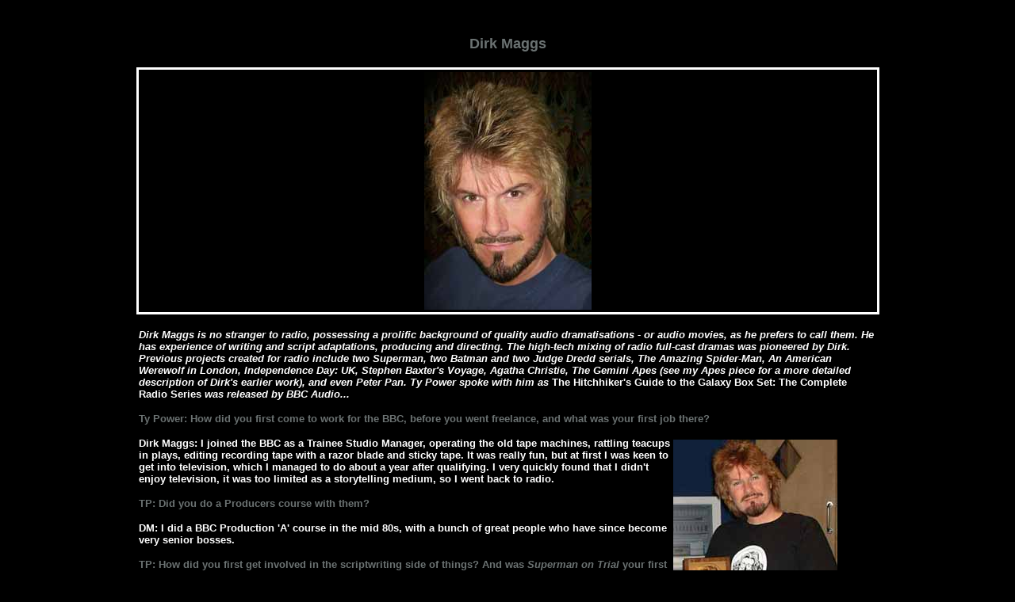

--- FILE ---
content_type: text/html
request_url: http://www.reviewgraveyard.com/Interview/05-11-15_DirkMaggs.htm
body_size: 10433
content:
<html>
<head>
<title>Dirk Maggs - Interview</title>
<meta http-equiv="Content-Type" content="text/html; charset=iso-8859-1">
</head>

<body bgcolor="#000000">
<table width="100%" border="0" background="../images/star.gif" height="131">
  <tr align="center" valign="top"> 
    <td height="5630"> 
      <p>&nbsp;</p>
      <p align="center"><font size="4" face="Arial, Helvetica, sans-serif" color="#6b7272"><b>Dirk 
        Maggs </b></font></p>
      <table width="75%" border="0" bordercolor="#FFFFFF" height="137">
        <tr align="center" valign="top"> 
          <td height="5622"> 
            <table width="100%" bordercolor="#FFFFFF" height="168">
              <tr> 
                <td height="223" align="center" valign="top" width="67%"><img src="05-11-15_DirkMaggs.jpg" width="211" height="300"> 
                </td>
              </tr>
            </table>
            <table width="100%">
              <tr align="left" valign="top"> 
                <td height="3402"> 
                  <p><b><font color="#FFFFFF" face="Arial, Helvetica, sans-serif" size="2"><i><br>
                    Dirk Maggs is no stranger to radio, possessing a prolific 
                    background of quality audio dramatisations - or audio movies, 
                    as he prefers to call them. He has experience of writing and 
                    script adaptations, producing and directing. The high-tech 
                    mixing of radio full-cast dramas was pioneered by Dirk. Previous 
                    projects created for radio include two Superman, two Batman 
                    and two Judge Dredd serials, The Amazing Spider-Man, An American 
                    Werewolf in London, Independence Day: UK, Stephen Baxter's 
                    Voyage, Agatha Christie, The Gemini Apes (see my Apes piece 
                    for a more detailed description of Dirk's earlier work), and 
                    even Peter Pan. Ty Power spoke with him as </i>The Hitchhiker's 
                    Guide to the Galaxy Box Set: The Complete Radio Series <i>was 
                    released by BBC Audio...</i></font></b></p>
                  <p><font color="#6b7272" size="2" face="Arial, Helvetica, sans-serif"><b>Ty 
                    Power: How did you first come to work for the BBC, before 
                    you went freelance, and what was your first job there? </b></font></p>
                  <table width="28%" border="0" align="right">
                    <tr>
                      <td height="86"><img src="05-11-15_DirkMaggs-02.jpg" width="207" height="250"></td>
                    </tr>
                  </table>
                  <p><font color="#6b7272" size="2" face="Arial, Helvetica, sans-serif"><b><font color="#FFFFFF">Dirk 
                    Maggs: I joined the BBC as a Trainee Studio Manager, operating 
                    the old tape machines, rattling teacups in plays, editing 
                    recording tape with a razor blade and sticky tape. It was 
                    really fun, but at first I was keen to get into television, 
                    which I managed to do about a year after qualifying. I very 
                    quickly found that I didn't enjoy television, it was too limited 
                    as a storytelling medium, so I went back to radio. </font></b></font></p>
                  <p><font color="#6b7272" size="2" face="Arial, Helvetica, sans-serif"><b>TP: 
                    Did you do a Producers course with them?</b></font></p>
                  <p><font color="#6b7272" size="2" face="Arial, Helvetica, sans-serif"><b><font color="#FFFFFF">DM: 
                    I did a BBC Production 'A' course in the mid 80s, with a bunch 
                    of great people who have since become very senior bosses.</font></b></font></p>
                  <p><font color="#6b7272" size="2" face="Arial, Helvetica, sans-serif"><b>TP: 
                    How did you first get involved in the scriptwriting side of 
                    things? And was <i>Superman on Trial</i> your first writing 
                    job for them? </b></font></p>
                  <p><font color="#6b7272" size="2" face="Arial, Helvetica, sans-serif"><b><font color="#FFFFFF">DM: 
                    I've always written for my own amusement but wanted to work 
                    in BBC Light Entertainment. The only way I could prove I was 
                    up to the standard required was to offer some of my scripts 
                    as programme ideas, and one of them became </font><font color="#6b7272" size="2" face="Arial, Helvetica, sans-serif"><b><font color="#FFFFFF"><i>Superman 
                    on Trial</i></font></b></font><font color="#FFFFFF">, because 
                    thankfully I was offered a job.</font></b></font></p>
                  <p><font color="#6b7272" size="2" face="Arial, Helvetica, sans-serif"><b>TP: 
                    Personally, I think that <i>Batman: Knightfall</i> was your 
                    pinnacle achievement of the comic book adaptations. Do you 
                    have your own favourite? </b></font></p>
                  <p><font color="#6b7272" size="2" face="Arial, Helvetica, sans-serif"><b><font color="#FFFFFF">DM: 
                    I don't really have favourites because I can always hear stuff 
                    I could have done better, including <i>Hitchhiker's</i>. It's 
                    a never ending quest for perfection. Batman was fun but there's 
                    a lot of aspects of it that I wish I could redo.</font></b></font></p>
                  <p><font color="#6b7272" size="2" face="Arial, Helvetica, sans-serif"><b>TP: 
                    <i>Batman: Knightfall</i> and <i>Superman: Doomsday and Beyond</i> 
                    are due for retail re-release in 2006. Is this because they 
                    are two of your most popular broadcasts, or simply to tie-in 
                    with <i>Batman Begins</i> and the impending <i>Superman</i> 
                    live-action feature? Do you think there's much chance of <i>Batman: 
                    The Lazarus Syndrome</i> getting a first release in the shops?</b></font></p>
                  <table width="22%" border="0" align="left">
                    <tr>
                      <td><img src="05-11-15_DirkMaggs-03.jpg" width="190" height="250"></td>
                    </tr>
                  </table>
                  <p><font color="#6b7272" size="2" face="Arial, Helvetica, sans-serif"><b><font color="#FFFFFF">DM: 
                    My main <i>Batman</i> and <i>Superman</i> titles were re-released 
                    in the USA earlier this year [2005] to coincide with these 
                    new films, and BBC Audiobooks are finally re-releasing them 
                    here. I'm really pleased and so are a lot of people who have 
                    been trying to get their hands on copies. Of course the great 
                    thing is that they're on CD for the first time, which means 
                    at last you can get the full quality we built in so long ago. 
                    And hear some of the dodgier edits more clearly. </font></b></font></p>
                  <p><font color="#6b7272" size="2" face="Arial, Helvetica, sans-serif"><b><font color="#FFFFFF">In 
                    an ideal world the other series like <i>Adventures of Superman</i> 
                    and<i> Batman: The Lazarus Syndrome</i> would get a release, 
                    but sadly I don't think the powers-that-be are adventurous 
                    enough to negotiate the necessary deals. We can but hope.</font></b></font></p>
                  <p><font color="#6b7272" size="2" face="Arial, Helvetica, sans-serif"><b>TP: 
                    Each of the roughly two-hour dramatisations must be a veritable 
                    masterclass in self-motivation. Strict deadlines mean a lot 
                    of hard work in a very short period. Do you enjoy the pressure, 
                    or only appreciate the end product when you get time to breathe 
                    again at the end? </b></font></p>
                  <p><font color="#6b7272" size="2" face="Arial, Helvetica, sans-serif"><b><font color="#FFFFFF">DM: 
                    Paul Deeley and I used to stay up till dawn on these projects 
                    getting them just right. I still remember his head slowly 
                    dropping onto the keyboard at 4am one night as we attempted 
                    to get <i>Superman Lives</i>/<i>Doomsday and Beyond</i> just 
                    the way we wanted it. </font></b></font></p>
                  <p><font color="#6b7272" size="2" face="Arial, Helvetica, sans-serif"><b><font color="#FFFFFF">As 
                    the years go by I have to say it doesn't get any easier, in 
                    fact every production raises the stakes and I get more nervous 
                    about matching past efforts. However as certain broadcasters 
                    commission less of my kind of material, there's less to worry 
                    about, I have a nice little plumbing business lined up, in 
                    fact. </font></b></font></p>
                  <p><font color="#6b7272" size="2" face="Arial, Helvetica, sans-serif"><b>TP: 
                    What signs do you look for that someone is a good radio actor? 
                    For instance, is someone who moves around the studio necessarily 
                    better than another who might stand at the microphone and 
                    constantly change the inflection of their voice according 
                    to the situation?</b></font></p>
                  <p><font color="#6b7272" size="2" face="Arial, Helvetica, sans-serif"><b><font color="#FFFFFF">DM: 
                    Actors who have an 'ear' for what the microphone does to voices 
                    are the ones to treasure. It's more than a range of voices. 
                    Bob Sessions, our Batman, had just the one voice but it was 
                    perfect for what I wanted and he knew just how to pitch it 
                    at the mic to get every nuance of every line.</font></b></font></p>
                  <p><font color="#6b7272" size="2" face="Arial, Helvetica, sans-serif"><b><font color="#FFFFFF"> 
                    Then there are others like Lorelei King, who is a bloody genius 
                    because she <i>thinks</i> in sound when she's working in a 
                    radio studio. I'm such a fan of the actors I'm lucky enough 
                    to work with. Alison Steadman is brilliant too. Simon Jones 
                    and Geoff McGivern bouncing off each other as Ford and Arthur, 
                    Michael Roberts, Toby Longworth, Rupert Degas... the list 
                    goes on and on.</font></b></font></p>
                  <table width="75%" border="0" align="center">
                    <tr>
                      <td height="46"> 
                        <div align="center"><img src="05-11-15_DirkMaggs-04.jpg" width="527" height="230"></div>
                      </td>
                    </tr>
                    <tr>
                      <td height="2"> 
                        <div align="center"><font face="Verdana, Arial, Helvetica, sans-serif" size="1" color="#FFFFFF"><b>Cast 
                          and crew of<i> Batman: Knightfall</i>: (From Top left) 
                          Dirk Maggs, Eric Myers (Sargeant Harvey Bullock), Michael 
                          Roberts (Ventriloquist/Scarface), James Goode (Scarecrow/ 
                          Nightwing), Bob Sessions (Batman/Bruce Wayne), Michael 
                          Gough (Alfred), Daniel Marinker (Robin), Vincent Marzello 
                          (Mayor Krol) Front Row: Lorelei King (Montoya), Alibe 
                          Parsons (Dr Shondra Kinsolving), Kerry Shale (Jean-Paul 
                          Valley/The Joker). </b></font></div>
                      </td>
                    </tr>
                  </table>
                  <p><font color="#6b7272" size="2" face="Arial, Helvetica, sans-serif"><b>TP: 
                    In the early nineties a lot of the Manga dubbing that was 
                    traditionally done in the UK (for American soundtracks) was 
                    moved overseas. Has this affected, at all, the quality of 
                    American vocal artists available in the UK? Have many of them 
                    moved back to the US? </b></font></p>
                  <p><font color="#6b7272" size="2" face="Arial, Helvetica, sans-serif"><b><font color="#FFFFFF">DM: 
                    Not to my knowledge, though Bill Dufris, our <i>Spider-Man</i>, 
                    went back to the USA and was <i>Bob The Builder</i> for quite 
                    a while over there. I miss Bill. A lot of the other usual 
                    suspects are still here, thank goodness. </font></b></font></p>
                  <p><font color="#6b7272" size="2" face="Arial, Helvetica, sans-serif"><b>TP: 
                    The Dolby Surround sound was pioneered by you during your 
                    time at the BBC. Was your partnership with Paul Deeley the 
                    result of lucky happenstance, or did you actively seek out 
                    a sound man who could help you make your dramatisations sound 
                    like the movies? </b></font></p>
                  <p><font color="#6b7272" size="2" face="Arial, Helvetica, sans-serif"><b><font color="#FFFFFF">DM: 
                    By sheer chance, having spoken to Douglas Adams about how 
                    our (doomed) attempt to record <i>The Tertiary Phase</i> in 
                    1993 should be mixed into Dolby Surround, a flyer from an 
                    independent studio arrived in my office at the BBC, saying: 
                    "We have mixed in Dolby Surround". I went and discovered the 
                    Soundhouse, met Paul Deeley, we clicked and have worked telepathically 
                    ever since, like a sort of two-headed person... oh, no, that 
                    was Zaphod, wasn't it...</font></b></font></p>
                  <p><font color="#6b7272" size="2" face="Arial, Helvetica, sans-serif"><b>TP: 
                    Your Audio Movies company was relatively short-lived. Can 
                    you tell us a little about the situation surrounding the decision 
                    to shut it down? Was it a case of responsibility lying heavy 
                    on you to constantly find work for your fellow directors? 
                    </b></font></p>
                  <table width="22%" border="0" align="right">
                    <tr>
                      <td>
                        <div align="center"><img src="05-11-15_DirkMaggs-05.jpg" width="201" height="250"></div>
                      </td>
                    </tr>
                    <tr> 
                      <td height="2"> 
                        <div align="center"><font color="#FFFFFF" face="Verdana, Arial, Helvetica, sans-serif" size="1"><b>Paul 
                          Deeley (sound engineer) & Dirk Maggs </b></font></div>
                      </td>
                    </tr>
                  </table>
                  <p><font color="#6b7272" size="2" face="Arial, Helvetica, sans-serif"><b><font color="#FFFFFF">DM: 
                    Being perfectly honest Audio Movies died because the BBC stopped 
                    commissioning the stuff we specialised in, and at that time 
                    the BBC was the only game in town for audio theatre/radio 
                    drama. I got very weary of beating my head against the brick 
                    wall, it was horribly dispiriting - and still is. </font></b></font></p>
                  <p><font color="#6b7272" size="2" face="Arial, Helvetica, sans-serif"><b><font color="#FFFFFF">Now 
                    with the advent of Internet distribution of audio product 
                    and download to mobile phones and personal entertainment pods 
                    I am starting a new production company to make the next generation 
                    of audio drama. </font></b></font></p>
                  <p><font color="#6b7272" size="2" face="Arial, Helvetica, sans-serif"><b><font color="#FFFFFF">There's 
                    a lot of people who enjoyed what we were doing, who aren't 
                    being catered for by mainstream broadcasters, so I'm hoping 
                    we can supply a need there, and to get the usual suspects 
                    involved... it's very exciting. </font></b></font></p>
                  <p><font color="#6b7272" size="2" face="Arial, Helvetica, sans-serif"><b>TP: 
                    I understand you've got plans for podcasting. Can you tell 
                    us a bit about that? </b></font></p>
                  <p><font color="#6b7272" size="2" face="Arial, Helvetica, sans-serif"><b><font color="#FFFFFF">DM: 
                    Yes, I'm currently setting up a podcasting-type production 
                    company. Robbie Stamp, Douglas Adams's business partner (and 
                    Executive Producer of the <i>HHGG</i> movie) introduced me 
                    to two terrific blokes, Paul Weir (highly experienced in musical 
                    composition, sound design and software development) and Richard 
                    Adams (an expert consultant on interactive media). </font></b></font></p>
                  <p><font color="#6b7272" size="2" face="Arial, Helvetica, sans-serif"><b><font color="#FFFFFF">Building 
                    on our combined skills, in 2006 we intend to launch a website 
                    dedicated to excellence in audio entertainment. This we propose 
                    to call Perfectly Normal Productions. The name - apart from 
                    being a gentle tribute to Douglas, who inadvertently brought 
                    us together - is a sort of ironic hallmark, a calm, quiet 
                    reassurance that &quot;perfectly normal&quot; in our book 
                    means &quot;superbly excellent&quot; compared to anyone else. 
                    </font></b></font></p>
                  <p><font color="#6b7272" size="2" face="Arial, Helvetica, sans-serif"><b><font color="#FFFFFF">The 
                    site would offer serialised material for download to the new 
                    generations of phones and media players. The plan is to produce 
                    and distribute a clutch of insanely great audio productions, 
                    direct to the many people who demand something more exciting 
                    from their earbuds than much of what is currently available. 
                    </font></b></font></p>
                  <p><font color="#6b7272" size="2" face="Arial, Helvetica, sans-serif"><b>TP: 
                    When you approach something, like the directing of Agatha 
                    Christie tales for radio, I would assume they are targeted 
                    at an older audience who maybe wouldn't appreciate the modern 
                    "whizzes and bangs". How do you revert to an older style of 
                    radio while keeping it fresh and contemporary? </b></font></p>
                  <table width="20%" border="0" align="left">
                    <tr>
                      <td>
                        <div align="center"><img src="05-11-15_DirkMaggs-06.jpg" width="215" height="250"></div>
                      </td>
                    </tr>
                    <tr> 
                      <td height="6"> 
                        <div align="center"><b><font color="#FFFFFF" face="Verdana, Arial, Helvetica, sans-serif" size="1">William 
                          Dufris, who played Spider-Man (<i>Amazing Adventures 
                          of Spider-Man</i>) and Judge Caligula (Judge Dredd: 
                          The Day The Law Died).</font></b></div>
                      </td>
                    </tr>
                  </table>
                  <p><font color="#6b7272" size="2" face="Arial, Helvetica, sans-serif"><b><font color="#FFFFFF">DM: 
                    For older listeners' plays and series I still try to keep 
                    a strong visual element and a high sound effects quotient 
                    (which for me equates with big visual set pieces or necessary 
                    action sequences). But, generally speaking, the mix is more 
                    conservative with speech - a good 3db higher relative to FX 
                    than on the whizzy stuff.</font></b></font></p>
                  <p><font color="#6b7272" size="2" face="Arial, Helvetica, sans-serif"><b>TP: 
                    Why do you think the UK still has a good range of radio plays 
                    compared with other areas of the world. When William Dufris 
                    (Spider-Man, Judge Caligula, etc.) was interviewed for Sci-fi-online 
                    he said that the US doesn't have that many audio plays. </b></font></p>
                  <p><font color="#6b7272" size="2" face="Arial, Helvetica, sans-serif"><b><font color="#FFFFFF">DM: 
                    Bill is right but there's a growing market in the US thanks 
                    to iPods etc., especially with people travelling long distances 
                    as a matter of course.</font></b></font></p>
                  <p><font color="#6b7272" size="2" face="Arial, Helvetica, sans-serif"><b><font color="#FFFFFF">Audio 
                    theatre / radio drama exists in a medium that works in ways 
                    that television and film can only dream about. It allows the 
                    audience to participate in the thoughts and emotions of the 
                    characters while providing special effects generated by the 
                    most sophisticated computer on the planet - the human brain. 
                    For listeners in surround it also constitutes the first genuinely 
                    3-D form of recorded entertainment.</font></b></font></p>
                  <p><font color="#6b7272" size="2" face="Arial, Helvetica, sans-serif"><b><font color="#FFFFFF"> 
                    I'm just hoping that the new generation of phones and iPods 
                    proves the limit to which the visual medium can convey real 
                    drama - that people would rather have widescreen entertainment 
                    beamed directly onto the Imax screen of their imagination, 
                    than squint at a piddly 2.3 inch screen... and you can get 
                    the ironing done... </font></b></font></p>
                  <p><font color="#6b7272" size="2" face="Arial, Helvetica, sans-serif"><b>TP: 
                    By all accounts, <i>Ben-Hur</i> was quite a large production 
                    for American radio (with a cast of thousands, it seems). What's 
                    the origin of that one, and what was your involvement? </b></font></p>
                  <p><font color="#6b7272" size="2" face="Arial, Helvetica, sans-serif"><b><font color="#FFFFFF">DM: 
                    My friend Philip Glassborow was, and is, involved with a US 
                    organisation called Focus On The Family Radio Theater. It 
                    basically makes classic entertainment with a moral core for 
                    Christian radio stations and general distribution, and <i>Ben-Hur</i> 
                    was on their list of proposed recordings. I have always wanted 
                    to tell that tale in audio terms and they were kind enough 
                    to give me the chance. </font></b></font></p>
                  <p><font color="#6b7272" size="2" face="Arial, Helvetica, sans-serif"><b><font color="#FFFFFF">It 
                    did have a large and illustrious cast, including Russell Boulter, 
                    Martin Jarvis, Timothy Bateson, Peter Goodwright, David Simeon, 
                    and Colin MacFarlane as Messala... it was the best fun to 
                    direct. </font></b></font></p>
                  <table width="36%" border="0" align="right">
                    <tr>
                      <td><img src="05-11-15_DirkMaggs-07.jpg" width="219" height="250"></td>
                    </tr>
                  </table>
                  <p><font color="#6b7272" size="2" face="Arial, Helvetica, sans-serif"><b>TP: 
                    Does it worry you that you're known purely for radio, when 
                    you've also made forays into TV and film? </b></font></p>
                  <p><font color="#6b7272" size="2" face="Arial, Helvetica, sans-serif"><b><font color="#FFFFFF">DM: 
                    I don't enjoy being 'known' very much at all, especially as 
                    people assume that getting a directing credit on something 
                    like <i>Hitchhiker's</i> means you're immune from unemployment 
                    and impervious to life's knocks. But it comes with the territory. 
                    </font></b></font></p>
                  <p><font color="#6b7272" size="2" face="Arial, Helvetica, sans-serif"><b><font color="#FFFFFF">My 
                    biggest concern is to make sure I'm able to work across all 
                    media. I do love audio work and beat the drum for it to the 
                    point of deafness, but it's nice to put it aside sometimes 
                    and work on other projects. In fact it's nice to work, period... 
                    </font></b></font></p>
                  <p><font color="#6b7272" size="2" face="Arial, Helvetica, sans-serif"><b>TP: 
                    Many of our readers will not be aware of your involvement 
                    in large and small screen ventures. Can you enlighten us? 
                    <font color="#FFFFFF"> </font></b></font></p>
                  <p><font color="#6b7272" size="2" face="Arial, Helvetica, sans-serif"><b><font color="#FFFFFF">DM: 
                    Well I have voice directed for animation and video games, 
                    including <i>The Animated Mr Bean</i> with Rowan Atkinson, 
                    <i>The Magic Roundabout Movie</i> with Robbie Williams and 
                    Kylie Minogue, and <i>Broken Sword III</i> with Rolf Saxon 
                    and Sarah Crook. I have directed picture stuff in the past 
                    and would like to do more in the future, but it's a much more 
                    frustrating and cumbersome business creatively than pure sound.</font></b></font></p>
                  <p><font color="#6b7272" size="2" face="Arial, Helvetica, sans-serif"><b>TP: 
                    Now that all three of your <i>Hitchhiker's Guide to the Galaxy 
                    </i>dramatisations for radio are out on CD (and indeed have 
                    been included with the original two in a box set) how do you 
                    feel they went over all? And what has been the initial reaction 
                    from media and industry? </b></font></p>
                  <table width="61%" border="0" align="left">
                    <tr>
                      <td><img src="05-11-15_DirkMaggs-08.jpg" width="333" height="250"></td>
                    </tr>
                    <tr>
                      <td height="5"> 
                        <div align="center"><font color="#FFFFFF" face="Arial, Helvetica, sans-serif"><b><font size="1" face="Verdana, Arial, Helvetica, sans-serif">Dirk 
                          Maggs (Director) and Paul Deeley (Sound Engineer) listen 
                          to the recordings for <i>The Hitchhiker's Guide to the 
                          Galaxy </i></font></b></font></div>
                      </td>
                    </tr>
                  </table>
                  <p><font color="#6b7272" size="2" face="Arial, Helvetica, sans-serif"><b><font color="#FFFFFF">DM: 
                    There have been some astonishingly nice verdicts from critics 
                    and listeners, but also there have been some astonishingly 
                    vitriolic ones too. One I particularly treasure on a certain 
                    book selling Internet site slags off a whole series in a hissy 
                    fit and adds: "Dirk Maggs is not Douglas Adams and never will 
                    be," which was the one objective and sensible thought in the 
                    entire review. </font></b></font></p>
                  <p><font color="#6b7272" size="2" face="Arial, Helvetica, sans-serif"><b><font color="#FFFFFF">The 
                    movie has had the same range of responses. In the end, there 
                    will always be folks who feel you've taken liberties with 
                    their personal property. But, as Douglas used to say, they'll 
                    get over it.</font></b></font></p>
                  <p><font color="#6b7272" size="2" face="Arial, Helvetica, sans-serif"><b>TP: 
                    Did your long-time involvement with BBC Radio comedy help 
                    you with the tone when adapting the books for radio, or do 
                    you think <i>Hitchhiker</i> has a distinctive humour all of 
                    its own?</b></font></p>
                  <p><font color="#6b7272" size="2" face="Arial, Helvetica, sans-serif"><b><font color="#FFFFFF">DM: 
                    I think you had to have been there, as it were, to make it 
                    possible to finish the saga at all. BBC Radio Light Ent, as 
                    it was in the 70s when Douglas and Geoffrey Perkins were there 
                    (under Department Head, David Hatch), and the 80s, when I 
                    was among the next generation of occupants (under Martin Fisher 
                    and later the much-loved Jonathan James Moore), is very much 
                    an analogue for the offices of <i>The Hitchhikers Guide To 
                    The Galaxy</i> as Douglas describes them in the books. </font></b></font></p>
                  <p><font color="#6b7272" size="2" face="Arial, Helvetica, sans-serif"><b><font color="#FFFFFF">On 
                    a daily basis the first floor at 16 Langham Street was mostly 
                    deserted from twelve noon until three pm, as everybody was 
                    out at the pub. Therefore it is quite likely that much of 
                    the comedy output of the BBC radio networks at that time was 
                    actually accomplished by casual visitors, who found the offices 
                    empty and thus could easily have sat down at the typewriters 
                    to bang out the odd sketch for <i>Week Ending</i> or <i>News 
                    Huddlines</i>, or indeed the entire formats of all of the 
                    quiz shows that were running at the time.</font></b></font></p>
                  <table width="75%" border="0" align="center">
                    <tr> 
                      <td><img src="05-11-15_DirkMaggs-09.jpg" width="458" height="250"></td>
                    </tr>
                    <tr> 
                      <td height="4"> 
                        <div align="center"><font size="2" face="Arial, Helvetica, sans-serif"><b><font color="#FFFFFF" face="Verdana, Arial, Helvetica, sans-serif" size="1">Some 
                          of the Hitchhiker's cast and crew at a <i>Forbidden 
                          Planet</i> signing</font></b></font></div>
                      </td>
                    </tr>
                  </table>
                  <p><font color="#6b7272" size="2" face="Arial, Helvetica, sans-serif"><b>TP: 
                    The <i>Hitchhiker</i> productions probably had the largest 
                    cast you've had in this country. Was there a feeling of the 
                    BBC treating this with more respect than normal, because the 
                    best-selling first book is so much loved? </b></font></p>
                  <p><font color="#6b7272" size="2" face="Arial, Helvetica, sans-serif"><b><font color="#FFFFFF">DM: 
                    Respect... hmmm.... Put it this way - the Production Company, 
                    Cast, Producers, Director, Composer and Studio personnel worked 
                    themselves into the ground making these three final series 
                    as good as they could be, and the BBC website editorial team 
                    should be singled out for doing a great job backing us up.</font></b></font></p>
                  <p><font color="#6b7272" size="2" face="Arial, Helvetica, sans-serif"><b>TP: 
                    Can you imagine these kick-starting modern radio serials again? 
                    With your successful track record in radio, I would have thought 
                    the BBC would be constantly at your door demanding more adaptations 
                    and new material. Why do you think they are so short-sighted 
                    in this respect?</b></font></p>
                  <p><font color="#6b7272" size="2" face="Arial, Helvetica, sans-serif"><b><font color="#FFFFFF">DM: 
                    You'd have to ask them, I'd love to find out...</font></b></font></p>
                  <p><font color="#6b7272" size="2" face="Arial, Helvetica, sans-serif"><b>TP: 
                    If you could only be a writer, producer or director, which 
                    one would it be? </b></font></p>
                  <p><font color="#6b7272" size="2" face="Arial, Helvetica, sans-serif"><b><font color="#FFFFFF">DM: 
                    I think being all three in audio theatre is the most fun you 
                    can have with the lights on.</font></b></font></p>
                  <table width="18%" border="0" align="right">
                    <tr>
                      <td><img src="05-11-15_DirkMaggs-10.jpg" width="167" height="250"></td>
                    </tr>
                  </table>
                  <p><font color="#6b7272" size="2" face="Arial, Helvetica, sans-serif"><b>TP: 
                    If you were to direct an audio play of your life, who would 
                    play you and why?</b></font></p>
                  <p><font color="#6b7272" size="2" face="Arial, Helvetica, sans-serif"><b><font color="#FFFFFF">DM: 
                    Lorelei King [pictured right]. She can play <i>any</i> part 
                    and she's lovely to work with.</font></b></font></p>
                  <p><font color="#6b7272" size="2" face="Arial, Helvetica, sans-serif"><b>TP: 
                    If you were a car, what model would it be and why? (think 
                    about what's attractive and practical to different groups 
                    of people - this will hopefully tell people who your target 
                    audience is).</b></font></p>
                  <p><font color="#6b7272" size="2" face="Arial, Helvetica, sans-serif"><b><font color="#FFFFFF">DM: 
                    A 1958 Studebaker Hawk. Because I'd like to look that classy. 
                    What that says about my target audience I have no idea. My 
                    target audience is people like me, I guess. </font></b></font></p>
                  <p><font color="#6b7272" size="2" face="Arial, Helvetica, sans-serif"><b>TP: 
                    What next for Dirk Maggs? What follows <i>Hitchhiker's</i>, 
                    and what plans for the future? </b></font></p>
                  <p><font color="#6b7272" size="2" face="Arial, Helvetica, sans-serif"><b><font color="#FFFFFF">DM: 
                    Well with things being on the quiet side I'm attempting to 
                    write a novel for kids based on my 1998 Radio 4 Christmas 
                    production, <a href="http://www.reviewgraveyard.com/Features/02-06-28_GeminiApes.htm" target="_blank"><i><font color="#6b7272">The 
                    Gemini Apes</font></i></a>. It's nice to work on some of my 
                    own material for a change, and I'm really enjoying writing 
                    for it's own sake. </font></b></font></p>
                  <p align="left"><b><font face="Arial, Helvetica, sans-serif" size="2" color="#6b7272">TP: 
                    Dirk Maggs, thanks very much for talking to us.</font></b></p>
                  <p align="center"><img src="05-11-15_DirkMaggs-11.jpg" width="274" height="300"><br>
                    <font face="Arial, Helvetica, sans-serif" size="2" color="#FFFFFF"><b><font size="1" face="Verdana, Arial, Helvetica, sans-serif">Dirk 
                    Maggs: "Here's a very recent picture of John Sargeant presenting 
                    me with the Audio Producers Association Award for <i>Hitchhiker's</i> 
                    (in the 'Best TV & Film' category ... go figure!)"</font></b></font></p>
                  <p align="center"><b><font face="Arial, Helvetica, sans-serif" size="2" color="#FFFFFF">For 
                    more information on Dirk Magg's past projects check out </font><font face="Arial, Helvetica, sans-serif" size="2"><a href="http://mysite.orange.co.uk/typo-literary-site/index.html.htm" target="_blank"><font color="#6b7272">Ty 
                    Power's Website</font></a></font></b></p>
                  <p align="center"><b><font face="Arial, Helvetica, sans-serif" size="2" color="#FFFFFF">Click 
                    <font color="#6b7272"><a href="http://www.amazon.co.uk/exec/obidos/ASIN/0563504196/scifionlinema-21" target="_blank"><font color="#6b7272">here</font></a></font> 
                    to buy the <i>Hitchhiker's Guide to the Galaxy, the Complete 
                    Radio Series</i> for &pound;48.00 (RRP: &pound;80.00)</font></b></p>
                  <p align="center"><font face="Arial, Helvetica, sans-serif" size="2" color="#FFFFFF"><b>Return 
                    to...</b></font></p>
                  <p align="center"><a href="http://www.reviewgraveyard.com" target="_blank"><img src="../images/ads/sci2.gif" width="468" height="60" border="0" alt="banner ad"></a></p>
                  <p></p>
                </td>
              </tr>
            </table>
          </td>
        </tr>
      </table>
    </td>
  </tr>
</table>
<!-- WiredMinds eMetrics tracking with Enterprise Edition V5.4 START -->
<script type='text/javascript' src='https://count.carrierzone.com/app/count_server/count.js'></script>
<script type='text/javascript'><!--
wm_custnum='2c05b93616a103b4';
wm_page_name='05-11-15_DirkMaggs.htm';
wm_group_name='/services/webpages/r/e/reviewgraveyard.com/public/Interview';
wm_campaign_key='campaign_id';
wm_track_alt='';
wiredminds.count();
// -->
</script>
<!-- WiredMinds eMetrics tracking with Enterprise Edition V5.4 END -->
</body>
</html>
